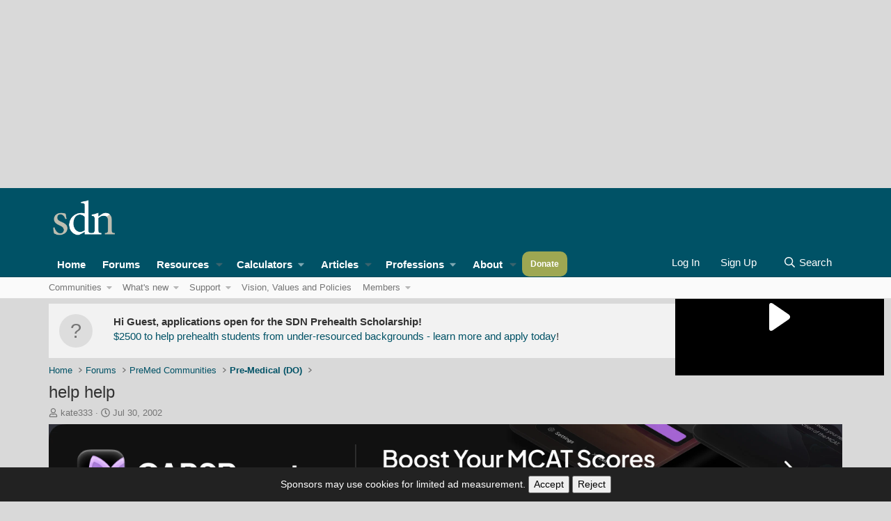

--- FILE ---
content_type: text/html; charset=utf-8
request_url: https://www.google.com/recaptcha/api2/aframe
body_size: 267
content:
<!DOCTYPE HTML><html><head><meta http-equiv="content-type" content="text/html; charset=UTF-8"></head><body><script nonce="MPqSi5SEcPU0LXbXAKfgXg">/** Anti-fraud and anti-abuse applications only. See google.com/recaptcha */ try{var clients={'sodar':'https://pagead2.googlesyndication.com/pagead/sodar?'};window.addEventListener("message",function(a){try{if(a.source===window.parent){var b=JSON.parse(a.data);var c=clients[b['id']];if(c){var d=document.createElement('img');d.src=c+b['params']+'&rc='+(localStorage.getItem("rc::a")?sessionStorage.getItem("rc::b"):"");window.document.body.appendChild(d);sessionStorage.setItem("rc::e",parseInt(sessionStorage.getItem("rc::e")||0)+1);localStorage.setItem("rc::h",'1768732563958');}}}catch(b){}});window.parent.postMessage("_grecaptcha_ready", "*");}catch(b){}</script></body></html>

--- FILE ---
content_type: text/css; charset=utf-8
request_url: https://forums.studentdoctor.net/css.php?css=public%3Acarousel.less&s=61&l=1&d=1768448557&k=210c3fe187b2b1a90199e88da939958be1314038
body_size: 2439
content:
@CHARSET "UTF-8";

/********* public:carousel.less ********/
:root {
  --f-carousel-theme-color: hsla(var(--xf-linkColor));
}
.carousel {
  margin-bottom: calc(var(--f-carousel-dots-height) + 15px);
}
.carousel:before,
.carousel:after {
  content: " ";
  display: table;
}
.carousel:after {
  clear: both;
}
.carousel.carousel--withFooter {
  margin-bottom: 15px;
}
.carousel-body {
  display: flex;
  overflow: hidden;
  list-style: none;
  margin: 0;
  padding: 0;
}
.carousel-body,
.carousel-body.f-carousel {
  --xf-slidesPerPage: 1;
  --f-carousel-spacing: 10px;
}
.carousel-body .carousel-container {
  flex: 0 0 auto;
  width: calc((100% - (var(--f-carousel-spacing) * (var(--xf-slidesPerPage) - 1))) / var(--xf-slidesPerPage));
  margin: 0 var(--f-carousel-spacing) 0 0;
}
@media (min-width: 700px) {
  .carousel-body.carousel-body--show2 {
    --xf-slidesPerPage: 2;
  }
}
.carousel-item {
  width: 100%;
  height: 100%;
  color: hsla(var(--xf-textColor));
  background: hsla(var(--xf-contentBg));
  border-width: 0;
  border-style: solid;
  border-top-color: hsla(var(--xf-borderColorLight));
  border-right-color: hsla(var(--xf-borderColor));
  border-bottom-color: hsla(var(--xf-borderColorHeavy));
  border-left-color: hsla(var(--xf-borderColor));
  border-radius: 4px;
  padding: 15px 15px;
}
.carousel-footer {
  position: relative;
  font-size: 13px;
  z-index: 100;
  margin-top: var(--f-carousel-dots-height);
  text-align: center;
}
@media (min-width: 480px) {
  .carousel-footer {
    margin-top: 0;
    text-align: right;
    line-height: var(--f-carousel-dots-height);
  }
}
:root {
  --f-spinner-width: 36px;
  --f-spinner-height: 36px;
  --f-spinner-color-1: hsla(0, 0%, 0%, 0.1);
  --f-spinner-color-2: hsla(202, 24%, 9%, 0.8);
  --f-spinner-stroke: 2.75;
}
.f-spinner {
  margin: auto;
  padding: 0;
  width: var(--f-spinner-width);
  height: var(--f-spinner-height);
}
.f-spinner svg {
  width: 100%;
  height: 100%;
  vertical-align: top;
  animation: f-spinner-rotate 2s linear infinite;
}
.f-spinner svg * {
  stroke-width: var(--f-spinner-stroke);
  fill: none;
}
.f-spinner svg *:first-child {
  stroke: var(--f-spinner-color-1);
}
.f-spinner svg *:last-child {
  stroke: var(--f-spinner-color-2);
  animation: f-spinner-dash 2s ease-in-out infinite;
}
@keyframes f-spinner-rotate {
  100% {
    transform: rotate(360deg);
  }
}
@keyframes f-spinner-dash {
  0% {
    stroke-dasharray: 1, 150;
    stroke-dashoffset: 0;
  }
  50% {
    stroke-dasharray: 90, 150;
    stroke-dashoffset: -35;
  }
  100% {
    stroke-dasharray: 90, 150;
    stroke-dashoffset: -124;
  }
}
.f-throwOutUp {
  animation: 0.175s ease-out both f-throwOutUp;
}
.f-throwOutDown {
  animation: 0.175s ease-out both f-throwOutDown;
}
@keyframes f-throwOutUp {
  to {
    transform: translate3d(0, -150px, 0);
    opacity: 0;
  }
}
@keyframes f-throwOutDown {
  to {
    transform: translate3d(0, 150px, 0);
    opacity: 0;
  }
}
.f-zoomInUp {
  animation: var(--f-transition-duration, 0.2s) ease-out 0.1s both f-zoomInUp;
}
.f-zoomOutDown {
  animation: var(--f-transition-duration, 0.2s) ease-out both f-zoomOutDown;
}
@keyframes f-zoomInUp {
  from {
    transform: scale(0.975) translate3d(0, 16px, 0);
    opacity: 0;
  }
  to {
    transform: scale(1) translate3d(0, 0, 0);
    opacity: 1;
  }
}
@keyframes f-zoomOutDown {
  to {
    transform: scale(0.975) translate3d(0, 16px, 0);
    opacity: 0;
  }
}
.f-fadeIn {
  animation: var(--f-transition-duration, 0.2s) ease both f-fadeIn;
  z-index: 2;
}
.f-fadeOut {
  animation: var(--f-transition-duration, 0.2s) ease both f-fadeOut;
  z-index: 1;
}
@keyframes f-fadeIn {
  0% {
    opacity: 0;
  }
  100% {
    opacity: 1;
  }
}
@keyframes f-fadeOut {
  100% {
    opacity: 0;
  }
}
.f-fadeSlowIn {
  animation: var(--f-transition-duration, 0.5s) ease both f-fadeSlowIn;
  z-index: 2;
}
.f-fadeSlowOut {
  animation: var(--f-transition-duration, 0.5s) ease both f-fadeSlowOut;
  z-index: 1;
}
@keyframes f-fadeSlowIn {
  0% {
    opacity: 0;
  }
  100% {
    opacity: 1;
  }
}
@keyframes f-fadeSlowOut {
  100% {
    opacity: 0;
  }
}
.f-fadeFastIn {
  animation: var(--f-transition-duration, 0.2s) ease-out both f-fadeFastIn;
  z-index: 2;
}
.f-fadeFastOut {
  animation: var(--f-transition-duration, 0.2s) ease-out both f-fadeFastOut;
  z-index: 2;
}
@keyframes f-fadeFastIn {
  0% {
    opacity: .75;
  }
  100% {
    opacity: 1;
  }
}
@keyframes f-fadeFastOut {
  100% {
    opacity: 0;
  }
}
.f-crossfadeIn {
  animation: var(--f-transition-duration, 0.2s) ease-out both f-crossfadeIn;
  z-index: 2;
}
.f-crossfadeOut {
  animation: calc(var(--f-transition-duration, 0.2s) * 0.5) linear 0.1s both f-crossfadeOut;
  z-index: 1;
}
@keyframes f-crossfadeIn {
  0% {
    opacity: 0;
  }
  100% {
    opacity: 1;
  }
}
@keyframes f-crossfadeOut {
  100% {
    opacity: 0;
  }
}
.f-slideIn.from-next {
  animation: var(--f-transition-duration, 0.85s) cubic-bezier(0.16, 1, 0.3, 1) f-slideInNext;
}
.f-slideIn.from-prev {
  animation: var(--f-transition-duration, 0.85s) cubic-bezier(0.16, 1, 0.3, 1) f-slideInPrev;
}
.f-slideOut.to-next {
  animation: var(--f-transition-duration, 0.85s) cubic-bezier(0.16, 1, 0.3, 1) f-slideOutNext;
}
.f-slideOut.to-prev {
  animation: var(--f-transition-duration, 0.85s) cubic-bezier(0.16, 1, 0.3, 1) f-slideOutPrev;
}
@keyframes f-slideInPrev {
  0% {
    transform: translateX(100%);
  }
  100% {
    transform: translate3d(0, 0, 0);
  }
}
@keyframes f-slideInNext {
  0% {
    transform: translateX(-100%);
  }
  100% {
    transform: translate3d(0, 0, 0);
  }
}
@keyframes f-slideOutNext {
  100% {
    transform: translateX(-100%);
  }
}
@keyframes f-slideOutPrev {
  100% {
    transform: translateX(100%);
  }
}
.f-classicIn.from-next {
  animation: var(--f-transition-duration, 0.85s) cubic-bezier(0.16, 1, 0.3, 1) f-classicInNext;
  z-index: 2;
}
.f-classicIn.from-prev {
  animation: var(--f-transition-duration, 0.85s) cubic-bezier(0.16, 1, 0.3, 1) f-classicInPrev;
  z-index: 2;
}
.f-classicOut.to-next {
  animation: var(--f-transition-duration, 0.85s) cubic-bezier(0.16, 1, 0.3, 1) f-classicOutNext;
  z-index: 1;
}
.f-classicOut.to-prev {
  animation: var(--f-transition-duration, 0.85s) cubic-bezier(0.16, 1, 0.3, 1) f-classicOutPrev;
  z-index: 1;
}
@keyframes f-classicInNext {
  0% {
    transform: translateX(-75px);
    opacity: 0;
  }
  100% {
    transform: translate3d(0, 0, 0);
    opacity: 1;
  }
}
@keyframes f-classicInPrev {
  0% {
    transform: translateX(75px);
    opacity: 0;
  }
  100% {
    transform: translate3d(0, 0, 0);
    opacity: 1;
  }
}
@keyframes f-classicOutNext {
  100% {
    transform: translateX(-75px);
    opacity: 0;
  }
}
@keyframes f-classicOutPrev {
  100% {
    transform: translateX(75px);
    opacity: 0;
  }
}
.f-carousel {
  --f-carousel-theme-color: #706f6c;
  --f-carousel-spacing: 0px;
  --f-carousel-slide-width: 100%;
  --f-carousel-slide-height: auto;
  --f-carousel-slide-padding: 0;
  --f-button-width: 42px;
  --f-button-height: 42px;
  --f-button-color: var(--f-carousel-theme-color, currentColor);
  --f-button-hover-color: var(--f-carousel-theme-color, currentColor);
  --f-button-bg: transparent;
  --f-button-hover-bg: var(--f-button-bg);
  --f-button-active-bg: var(--f-button-bg);
  --f-button-svg-width: 24px;
  --f-button-svg-height: 24px;
  --f-button-next-pos: 10px;
  --f-button-prev-pos: 10px;
  position: relative;
  box-sizing: border-box;
}
.f-carousel *,
.f-carousel *:before,
.f-carousel *:after {
  box-sizing: inherit;
}
.f-carousel.is-ltr {
  direction: ltr;
}
.f-carousel.is-rtl {
  direction: rtl;
}
.f-carousel__viewport {
  overflow: hidden;
  transform: translate3d(0, 0, 0);
  backface-visibility: hidden;
  width: 100%;
  height: 100%;
}
.f-carousel__viewport.is-draggable {
  cursor: move;
  cursor: grab;
}
.f-carousel__viewport.is-dragging {
  cursor: move;
  cursor: grabbing;
}
.f-carousel__track {
  display: flex;
  margin: 0 auto;
  padding: 0;
  height: 100%;
  -webkit-tap-highlight-color: hsla(0, 0%, 0%, 0);
}
.f-carousel__slide {
  position: relative;
  flex: 0 0 auto;
  width: var(--f-carousel-slide-width);
  max-width: 100%;
  height: var(--f-carousel-slide-height);
  margin: 0 var(--f-carousel-spacing) 0 0;
  padding: var(--f-carousel-slide-padding);
  overflow-x: hidden;
  overflow-y: auto;
  overscroll-behavior: contain;
  outline: 0;
  transform-origin: center center;
}
.f-carousel__slide.is-loading {
  min-height: 88px;
  min-width: 88px;
}
.f-carousel.is-vertical {
  --f-carousel-slide-height: 100%;
}
.f-carousel.is-vertical .f-carousel__track {
  flex-wrap: wrap;
}
.f-carousel.is-vertical .f-carousel__slide {
  margin: 0 0 var(--f-carousel-spacing) 0;
}
:root {
  --f-carousel-dots-width: 24px;
  --f-carousel-dots-height: 30px;
  --f-carousel-dot-width: 8px;
  --f-carousel-dot-height: 8px;
  --f-carousel-dot-radius: 50%;
  --f-carousel-dot-color: var(--f-carousel-theme-color, currentColor);
  --f-carousel-dot-opacity: 0.2;
  --f-carousel-dot-hover-opacity: 0.4;
}
.f-carousel__dots {
  position: absolute;
  bottom: calc(var(--f-carousel-dots-height) * -1);
  left: 0;
  right: 0;
  display: flex;
  justify-content: center;
  align-items: center;
  flex-wrap: wrap;
  margin: 0 auto !important;
  padding: 0;
  list-style: none !important;
  user-select: none;
}
.f-carousel__dots li {
  margin: 0;
  padding: 0;
  border: 0;
  display: flex;
  align-items: center;
  justify-content: center;
  opacity: var(--f-carousel-dot-opacity);
  transition: opacity 0.15s ease-in-out;
}
.f-carousel__dots li + li {
  margin: 0;
}
.f-carousel__dots li:hover {
  opacity: var(--f-carousel-dot-hover-opacity);
}
.f-carousel__dots li.is-current {
  opacity: 1;
}
.f-carousel__dots li button {
  appearance: none;
  display: flex;
  align-items: center;
  justify-content: center;
  margin: 0;
  padding: 0;
  width: var(--f-carousel-dots-width);
  height: var(--f-carousel-dots-height);
  border: 0;
  background: hsla(0, 0%, 0%, 0);
  cursor: pointer;
  transition: all 0.2s linear;
}
.f-carousel__dot {
  display: block;
  margin: 0;
  padding: 0;
  border: 0;
  width: var(--f-carousel-dot-width);
  height: var(--f-carousel-dot-height);
  border-radius: var(--f-carousel-dot-radius);
  background-color: var(--f-carousel-dot-color);
  line-height: 0;
  font-size: 0;
  cursor: pointer;
  pointer-events: none;
}
.f-carousel__dots.is-dynamic li:not(.is-prev,.is-next,.is-current,.is-after-next,.is-before-prev) button {
  transform: scale(0);
  width: 0;
}
.f-carousel__dots.is-dynamic li.is-before-prev button,
.f-carousel__dots.is-dynamic li.is-after-next button {
  transform: scale(0.22);
}
.f-carousel__dots.is-dynamic li.is-prev button,
.f-carousel__dots.is-dynamic li.is-next button {
  transform: scale(0.66);
}
.f-carousel__dots.is-dynamic li.is-current button {
  transform: scale(1);
}
.f-carousel__dots.is-dynamic li.is-before-prev button,
.f-carousel__dots.is-dynamic li.is-after-next button {
  transform: scale(0.33);
}
.f-carousel__dots.is-dynamic li.is-current:first-child {
  margin-left: calc(var(--f-carousel-dots-width) * 2);
}
.f-carousel__dots.is-dynamic li.is-prev:first-child {
  margin-left: var(--f-carousel-dots-width);
}
.f-carousel__dots.is-dynamic li.is-next:last-child {
  margin-right: var(--f-carousel-dots-width);
}
.f-carousel__dots.is-dynamic li.is-current:last-child {
  margin-right: calc(var(--f-carousel-dots-width) * 2);
}
.f-carousel.is-rtl .f-carousel__dots.is-dynamic .is-current:first-child {
  margin-left: 0;
  margin-right: var(--f-carousel-dots-width);
}
.f-carousel.is-rtl .f-carousel__dots.is-dynamic .is-prev:first-child {
  margin-left: 0;
  margin-right: var(--f-carousel-dots-width);
}
.f-carousel.is-rtl .f-carousel__dots.is-dynamic .is-current:last-child {
  margin-left: 0;
  margin-right: var(--f-carousel-dots-width);
}
.f-carousel.is-rtl .f-carousel__dots.is-dynamic .is-next:last-child {
  margin-right: 0;
  margin-left: var(--f-carousel-dots-width);
}
:root {
  --f-button-width: 40px;
  --f-button-height: 40px;
  --f-button-border: 0;
  --f-button-border-radius: 0;
  --f-button-color: #374151;
  --f-button-bg: #f8f8f8;
  --f-button-hover-bg: #e0e0e0;
  --f-button-active-bg: #d0d0d0;
  --f-button-shadow: none;
  --f-button-transition: all 0.15s ease;
  --f-button-transform: none;
  --f-button-svg-width: 20px;
  --f-button-svg-height: 20px;
  --f-button-svg-stroke-width: 1.5;
  --f-button-svg-fill: none;
  --f-button-svg-filter: none;
  --f-button-svg-disabled-opacity: 0.65;
}
.f-button {
  display: flex;
  justify-content: center;
  align-items: center;
  box-sizing: content-box;
  position: relative;
  margin: 0;
  padding: 0;
  width: var(--f-button-width);
  height: var(--f-button-height);
  border: var(--f-button-border);
  border-radius: var(--f-button-border-radius);
  color: var(--f-button-color);
  background: var(--f-button-bg);
  box-shadow: var(--f-button-shadow);
  pointer-events: all;
  cursor: pointer;
  transition: var(--f-button-transition);
}
@media (hover: hover) {
  .f-button:hover:not([disabled]) {
    color: var(--f-button-hover-color);
    background-color: var(--f-button-hover-bg);
  }
}
.f-button:active:not([disabled]) {
  background-color: var(--f-button-active-bg);
}
.f-button:focus:not(:focus-visible) {
  outline: none;
}
.f-button:focus-visible {
  outline: none;
  box-shadow: inset 0 0 0 var(--f-button-outline, 2px) var(--f-button-outline-color, var(--f-button-color));
}
.f-button svg {
  width: var(--f-button-svg-width);
  height: var(--f-button-svg-height);
  fill: var(--f-button-svg-fill);
  stroke: currentColor;
  stroke-width: var(--f-button-svg-stroke-width);
  stroke-linecap: round;
  stroke-linejoin: round;
  transition: opacity .15s ease;
  transform: var(--f-button-transform);
  filter: var(--f-button-svg-filter);
  pointer-events: none;
}
.f-button[disabled] {
  cursor: default;
}
.f-button[disabled] svg {
  opacity: var(--f-button-svg-disabled-opacity);
}
.f-carousel__nav .f-button.is-prev,
.f-carousel__nav .f-button.is-next,
.fancybox__nav .f-button.is-prev,
.fancybox__nav .f-button.is-next {
  position: absolute;
  z-index: 1;
}
.is-horizontal .f-carousel__nav .f-button.is-prev,
.is-horizontal .f-carousel__nav .f-button.is-next,
.is-horizontal .fancybox__nav .f-button.is-prev,
.is-horizontal .fancybox__nav .f-button.is-next {
  top: 50%;
  transform: translateY(-50%);
}
.is-horizontal .f-carousel__nav .f-button.is-prev,
.is-horizontal .fancybox__nav .f-button.is-prev {
  left: var(--f-button-prev-pos);
}
.is-horizontal .f-carousel__nav .f-button.is-next,
.is-horizontal .fancybox__nav .f-button.is-next {
  right: var(--f-button-next-pos);
}
.is-horizontal.is-rtl .f-carousel__nav .f-button.is-prev,
.is-horizontal.is-rtl .fancybox__nav .f-button.is-prev {
  left: auto;
  right: var(--f-button-next-pos);
}
.is-horizontal.is-rtl .f-carousel__nav .f-button.is-next,
.is-horizontal.is-rtl .fancybox__nav .f-button.is-next {
  right: auto;
  left: var(--f-button-prev-pos);
}
.is-vertical .f-carousel__nav .f-button.is-prev,
.is-vertical .f-carousel__nav .f-button.is-next,
.is-vertical .fancybox__nav .f-button.is-prev,
.is-vertical .fancybox__nav .f-button.is-next {
  top: auto;
  left: 50%;
  transform: translateX(-50%);
}
.is-vertical .f-carousel__nav .f-button.is-prev,
.is-vertical .fancybox__nav .f-button.is-prev {
  top: var(--f-button-next-pos);
}
.is-vertical .f-carousel__nav .f-button.is-next,
.is-vertical .fancybox__nav .f-button.is-next {
  bottom: var(--f-button-next-pos);
}
.is-vertical .f-carousel__nav .f-button.is-prev svg,
.is-vertical .f-carousel__nav .f-button.is-next svg,
.is-vertical .fancybox__nav .f-button.is-prev svg,
.is-vertical .fancybox__nav .f-button.is-next svg {
  transform: rotate(90deg);
}

--- FILE ---
content_type: text/plain
request_url: https://rtb.openx.net/openrtbb/prebidjs
body_size: -86
content:
{"id":"5fa43df8-7d8d-4dde-8b77-29898d4c88d0","nbr":0}

--- FILE ---
content_type: application/javascript; charset=utf-8
request_url: https://fundingchoicesmessages.google.com/f/AGSKWxVGYh6ycYuUxeudOBHD8r8BsQDENaZwP6sa0orB6RdLbnoYQAefaEo2kE7mpXY8eHrqi-Vla3v2id3A19xa9dhJjsA368MmiJdSMFbZKHzK-XL08sQ_QvWXqiFgrbMWMDvytekvKDAgRkddcF5ip-2MY2Yv63kXpByZDH5PVRvlNEuftVVqyIpHUC0=/_/native-ads-/advertisements.div/adframe120..info/ads-
body_size: -1291
content:
window['45cf26fa-58fc-4731-ac43-2761305205b6'] = true;